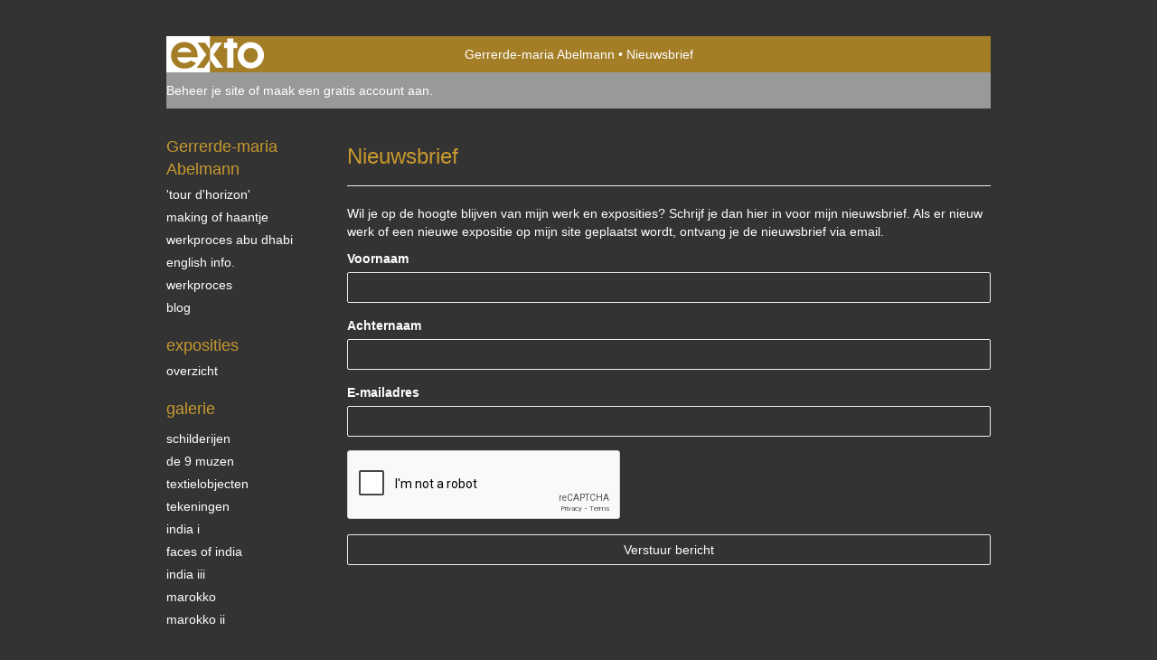

--- FILE ---
content_type: text/html; charset=utf-8
request_url: https://www.google.com/recaptcha/api2/anchor?ar=1&k=6Lc3XAkTAAAAALRRW9SZc_d_5LRr3OVjWByrULAG&co=aHR0cHM6Ly9hYmVsbWFubi5ubDo0NDM.&hl=en&v=N67nZn4AqZkNcbeMu4prBgzg&size=normal&anchor-ms=20000&execute-ms=30000&cb=p8kxnvxbieu
body_size: 49254
content:
<!DOCTYPE HTML><html dir="ltr" lang="en"><head><meta http-equiv="Content-Type" content="text/html; charset=UTF-8">
<meta http-equiv="X-UA-Compatible" content="IE=edge">
<title>reCAPTCHA</title>
<style type="text/css">
/* cyrillic-ext */
@font-face {
  font-family: 'Roboto';
  font-style: normal;
  font-weight: 400;
  font-stretch: 100%;
  src: url(//fonts.gstatic.com/s/roboto/v48/KFO7CnqEu92Fr1ME7kSn66aGLdTylUAMa3GUBHMdazTgWw.woff2) format('woff2');
  unicode-range: U+0460-052F, U+1C80-1C8A, U+20B4, U+2DE0-2DFF, U+A640-A69F, U+FE2E-FE2F;
}
/* cyrillic */
@font-face {
  font-family: 'Roboto';
  font-style: normal;
  font-weight: 400;
  font-stretch: 100%;
  src: url(//fonts.gstatic.com/s/roboto/v48/KFO7CnqEu92Fr1ME7kSn66aGLdTylUAMa3iUBHMdazTgWw.woff2) format('woff2');
  unicode-range: U+0301, U+0400-045F, U+0490-0491, U+04B0-04B1, U+2116;
}
/* greek-ext */
@font-face {
  font-family: 'Roboto';
  font-style: normal;
  font-weight: 400;
  font-stretch: 100%;
  src: url(//fonts.gstatic.com/s/roboto/v48/KFO7CnqEu92Fr1ME7kSn66aGLdTylUAMa3CUBHMdazTgWw.woff2) format('woff2');
  unicode-range: U+1F00-1FFF;
}
/* greek */
@font-face {
  font-family: 'Roboto';
  font-style: normal;
  font-weight: 400;
  font-stretch: 100%;
  src: url(//fonts.gstatic.com/s/roboto/v48/KFO7CnqEu92Fr1ME7kSn66aGLdTylUAMa3-UBHMdazTgWw.woff2) format('woff2');
  unicode-range: U+0370-0377, U+037A-037F, U+0384-038A, U+038C, U+038E-03A1, U+03A3-03FF;
}
/* math */
@font-face {
  font-family: 'Roboto';
  font-style: normal;
  font-weight: 400;
  font-stretch: 100%;
  src: url(//fonts.gstatic.com/s/roboto/v48/KFO7CnqEu92Fr1ME7kSn66aGLdTylUAMawCUBHMdazTgWw.woff2) format('woff2');
  unicode-range: U+0302-0303, U+0305, U+0307-0308, U+0310, U+0312, U+0315, U+031A, U+0326-0327, U+032C, U+032F-0330, U+0332-0333, U+0338, U+033A, U+0346, U+034D, U+0391-03A1, U+03A3-03A9, U+03B1-03C9, U+03D1, U+03D5-03D6, U+03F0-03F1, U+03F4-03F5, U+2016-2017, U+2034-2038, U+203C, U+2040, U+2043, U+2047, U+2050, U+2057, U+205F, U+2070-2071, U+2074-208E, U+2090-209C, U+20D0-20DC, U+20E1, U+20E5-20EF, U+2100-2112, U+2114-2115, U+2117-2121, U+2123-214F, U+2190, U+2192, U+2194-21AE, U+21B0-21E5, U+21F1-21F2, U+21F4-2211, U+2213-2214, U+2216-22FF, U+2308-230B, U+2310, U+2319, U+231C-2321, U+2336-237A, U+237C, U+2395, U+239B-23B7, U+23D0, U+23DC-23E1, U+2474-2475, U+25AF, U+25B3, U+25B7, U+25BD, U+25C1, U+25CA, U+25CC, U+25FB, U+266D-266F, U+27C0-27FF, U+2900-2AFF, U+2B0E-2B11, U+2B30-2B4C, U+2BFE, U+3030, U+FF5B, U+FF5D, U+1D400-1D7FF, U+1EE00-1EEFF;
}
/* symbols */
@font-face {
  font-family: 'Roboto';
  font-style: normal;
  font-weight: 400;
  font-stretch: 100%;
  src: url(//fonts.gstatic.com/s/roboto/v48/KFO7CnqEu92Fr1ME7kSn66aGLdTylUAMaxKUBHMdazTgWw.woff2) format('woff2');
  unicode-range: U+0001-000C, U+000E-001F, U+007F-009F, U+20DD-20E0, U+20E2-20E4, U+2150-218F, U+2190, U+2192, U+2194-2199, U+21AF, U+21E6-21F0, U+21F3, U+2218-2219, U+2299, U+22C4-22C6, U+2300-243F, U+2440-244A, U+2460-24FF, U+25A0-27BF, U+2800-28FF, U+2921-2922, U+2981, U+29BF, U+29EB, U+2B00-2BFF, U+4DC0-4DFF, U+FFF9-FFFB, U+10140-1018E, U+10190-1019C, U+101A0, U+101D0-101FD, U+102E0-102FB, U+10E60-10E7E, U+1D2C0-1D2D3, U+1D2E0-1D37F, U+1F000-1F0FF, U+1F100-1F1AD, U+1F1E6-1F1FF, U+1F30D-1F30F, U+1F315, U+1F31C, U+1F31E, U+1F320-1F32C, U+1F336, U+1F378, U+1F37D, U+1F382, U+1F393-1F39F, U+1F3A7-1F3A8, U+1F3AC-1F3AF, U+1F3C2, U+1F3C4-1F3C6, U+1F3CA-1F3CE, U+1F3D4-1F3E0, U+1F3ED, U+1F3F1-1F3F3, U+1F3F5-1F3F7, U+1F408, U+1F415, U+1F41F, U+1F426, U+1F43F, U+1F441-1F442, U+1F444, U+1F446-1F449, U+1F44C-1F44E, U+1F453, U+1F46A, U+1F47D, U+1F4A3, U+1F4B0, U+1F4B3, U+1F4B9, U+1F4BB, U+1F4BF, U+1F4C8-1F4CB, U+1F4D6, U+1F4DA, U+1F4DF, U+1F4E3-1F4E6, U+1F4EA-1F4ED, U+1F4F7, U+1F4F9-1F4FB, U+1F4FD-1F4FE, U+1F503, U+1F507-1F50B, U+1F50D, U+1F512-1F513, U+1F53E-1F54A, U+1F54F-1F5FA, U+1F610, U+1F650-1F67F, U+1F687, U+1F68D, U+1F691, U+1F694, U+1F698, U+1F6AD, U+1F6B2, U+1F6B9-1F6BA, U+1F6BC, U+1F6C6-1F6CF, U+1F6D3-1F6D7, U+1F6E0-1F6EA, U+1F6F0-1F6F3, U+1F6F7-1F6FC, U+1F700-1F7FF, U+1F800-1F80B, U+1F810-1F847, U+1F850-1F859, U+1F860-1F887, U+1F890-1F8AD, U+1F8B0-1F8BB, U+1F8C0-1F8C1, U+1F900-1F90B, U+1F93B, U+1F946, U+1F984, U+1F996, U+1F9E9, U+1FA00-1FA6F, U+1FA70-1FA7C, U+1FA80-1FA89, U+1FA8F-1FAC6, U+1FACE-1FADC, U+1FADF-1FAE9, U+1FAF0-1FAF8, U+1FB00-1FBFF;
}
/* vietnamese */
@font-face {
  font-family: 'Roboto';
  font-style: normal;
  font-weight: 400;
  font-stretch: 100%;
  src: url(//fonts.gstatic.com/s/roboto/v48/KFO7CnqEu92Fr1ME7kSn66aGLdTylUAMa3OUBHMdazTgWw.woff2) format('woff2');
  unicode-range: U+0102-0103, U+0110-0111, U+0128-0129, U+0168-0169, U+01A0-01A1, U+01AF-01B0, U+0300-0301, U+0303-0304, U+0308-0309, U+0323, U+0329, U+1EA0-1EF9, U+20AB;
}
/* latin-ext */
@font-face {
  font-family: 'Roboto';
  font-style: normal;
  font-weight: 400;
  font-stretch: 100%;
  src: url(//fonts.gstatic.com/s/roboto/v48/KFO7CnqEu92Fr1ME7kSn66aGLdTylUAMa3KUBHMdazTgWw.woff2) format('woff2');
  unicode-range: U+0100-02BA, U+02BD-02C5, U+02C7-02CC, U+02CE-02D7, U+02DD-02FF, U+0304, U+0308, U+0329, U+1D00-1DBF, U+1E00-1E9F, U+1EF2-1EFF, U+2020, U+20A0-20AB, U+20AD-20C0, U+2113, U+2C60-2C7F, U+A720-A7FF;
}
/* latin */
@font-face {
  font-family: 'Roboto';
  font-style: normal;
  font-weight: 400;
  font-stretch: 100%;
  src: url(//fonts.gstatic.com/s/roboto/v48/KFO7CnqEu92Fr1ME7kSn66aGLdTylUAMa3yUBHMdazQ.woff2) format('woff2');
  unicode-range: U+0000-00FF, U+0131, U+0152-0153, U+02BB-02BC, U+02C6, U+02DA, U+02DC, U+0304, U+0308, U+0329, U+2000-206F, U+20AC, U+2122, U+2191, U+2193, U+2212, U+2215, U+FEFF, U+FFFD;
}
/* cyrillic-ext */
@font-face {
  font-family: 'Roboto';
  font-style: normal;
  font-weight: 500;
  font-stretch: 100%;
  src: url(//fonts.gstatic.com/s/roboto/v48/KFO7CnqEu92Fr1ME7kSn66aGLdTylUAMa3GUBHMdazTgWw.woff2) format('woff2');
  unicode-range: U+0460-052F, U+1C80-1C8A, U+20B4, U+2DE0-2DFF, U+A640-A69F, U+FE2E-FE2F;
}
/* cyrillic */
@font-face {
  font-family: 'Roboto';
  font-style: normal;
  font-weight: 500;
  font-stretch: 100%;
  src: url(//fonts.gstatic.com/s/roboto/v48/KFO7CnqEu92Fr1ME7kSn66aGLdTylUAMa3iUBHMdazTgWw.woff2) format('woff2');
  unicode-range: U+0301, U+0400-045F, U+0490-0491, U+04B0-04B1, U+2116;
}
/* greek-ext */
@font-face {
  font-family: 'Roboto';
  font-style: normal;
  font-weight: 500;
  font-stretch: 100%;
  src: url(//fonts.gstatic.com/s/roboto/v48/KFO7CnqEu92Fr1ME7kSn66aGLdTylUAMa3CUBHMdazTgWw.woff2) format('woff2');
  unicode-range: U+1F00-1FFF;
}
/* greek */
@font-face {
  font-family: 'Roboto';
  font-style: normal;
  font-weight: 500;
  font-stretch: 100%;
  src: url(//fonts.gstatic.com/s/roboto/v48/KFO7CnqEu92Fr1ME7kSn66aGLdTylUAMa3-UBHMdazTgWw.woff2) format('woff2');
  unicode-range: U+0370-0377, U+037A-037F, U+0384-038A, U+038C, U+038E-03A1, U+03A3-03FF;
}
/* math */
@font-face {
  font-family: 'Roboto';
  font-style: normal;
  font-weight: 500;
  font-stretch: 100%;
  src: url(//fonts.gstatic.com/s/roboto/v48/KFO7CnqEu92Fr1ME7kSn66aGLdTylUAMawCUBHMdazTgWw.woff2) format('woff2');
  unicode-range: U+0302-0303, U+0305, U+0307-0308, U+0310, U+0312, U+0315, U+031A, U+0326-0327, U+032C, U+032F-0330, U+0332-0333, U+0338, U+033A, U+0346, U+034D, U+0391-03A1, U+03A3-03A9, U+03B1-03C9, U+03D1, U+03D5-03D6, U+03F0-03F1, U+03F4-03F5, U+2016-2017, U+2034-2038, U+203C, U+2040, U+2043, U+2047, U+2050, U+2057, U+205F, U+2070-2071, U+2074-208E, U+2090-209C, U+20D0-20DC, U+20E1, U+20E5-20EF, U+2100-2112, U+2114-2115, U+2117-2121, U+2123-214F, U+2190, U+2192, U+2194-21AE, U+21B0-21E5, U+21F1-21F2, U+21F4-2211, U+2213-2214, U+2216-22FF, U+2308-230B, U+2310, U+2319, U+231C-2321, U+2336-237A, U+237C, U+2395, U+239B-23B7, U+23D0, U+23DC-23E1, U+2474-2475, U+25AF, U+25B3, U+25B7, U+25BD, U+25C1, U+25CA, U+25CC, U+25FB, U+266D-266F, U+27C0-27FF, U+2900-2AFF, U+2B0E-2B11, U+2B30-2B4C, U+2BFE, U+3030, U+FF5B, U+FF5D, U+1D400-1D7FF, U+1EE00-1EEFF;
}
/* symbols */
@font-face {
  font-family: 'Roboto';
  font-style: normal;
  font-weight: 500;
  font-stretch: 100%;
  src: url(//fonts.gstatic.com/s/roboto/v48/KFO7CnqEu92Fr1ME7kSn66aGLdTylUAMaxKUBHMdazTgWw.woff2) format('woff2');
  unicode-range: U+0001-000C, U+000E-001F, U+007F-009F, U+20DD-20E0, U+20E2-20E4, U+2150-218F, U+2190, U+2192, U+2194-2199, U+21AF, U+21E6-21F0, U+21F3, U+2218-2219, U+2299, U+22C4-22C6, U+2300-243F, U+2440-244A, U+2460-24FF, U+25A0-27BF, U+2800-28FF, U+2921-2922, U+2981, U+29BF, U+29EB, U+2B00-2BFF, U+4DC0-4DFF, U+FFF9-FFFB, U+10140-1018E, U+10190-1019C, U+101A0, U+101D0-101FD, U+102E0-102FB, U+10E60-10E7E, U+1D2C0-1D2D3, U+1D2E0-1D37F, U+1F000-1F0FF, U+1F100-1F1AD, U+1F1E6-1F1FF, U+1F30D-1F30F, U+1F315, U+1F31C, U+1F31E, U+1F320-1F32C, U+1F336, U+1F378, U+1F37D, U+1F382, U+1F393-1F39F, U+1F3A7-1F3A8, U+1F3AC-1F3AF, U+1F3C2, U+1F3C4-1F3C6, U+1F3CA-1F3CE, U+1F3D4-1F3E0, U+1F3ED, U+1F3F1-1F3F3, U+1F3F5-1F3F7, U+1F408, U+1F415, U+1F41F, U+1F426, U+1F43F, U+1F441-1F442, U+1F444, U+1F446-1F449, U+1F44C-1F44E, U+1F453, U+1F46A, U+1F47D, U+1F4A3, U+1F4B0, U+1F4B3, U+1F4B9, U+1F4BB, U+1F4BF, U+1F4C8-1F4CB, U+1F4D6, U+1F4DA, U+1F4DF, U+1F4E3-1F4E6, U+1F4EA-1F4ED, U+1F4F7, U+1F4F9-1F4FB, U+1F4FD-1F4FE, U+1F503, U+1F507-1F50B, U+1F50D, U+1F512-1F513, U+1F53E-1F54A, U+1F54F-1F5FA, U+1F610, U+1F650-1F67F, U+1F687, U+1F68D, U+1F691, U+1F694, U+1F698, U+1F6AD, U+1F6B2, U+1F6B9-1F6BA, U+1F6BC, U+1F6C6-1F6CF, U+1F6D3-1F6D7, U+1F6E0-1F6EA, U+1F6F0-1F6F3, U+1F6F7-1F6FC, U+1F700-1F7FF, U+1F800-1F80B, U+1F810-1F847, U+1F850-1F859, U+1F860-1F887, U+1F890-1F8AD, U+1F8B0-1F8BB, U+1F8C0-1F8C1, U+1F900-1F90B, U+1F93B, U+1F946, U+1F984, U+1F996, U+1F9E9, U+1FA00-1FA6F, U+1FA70-1FA7C, U+1FA80-1FA89, U+1FA8F-1FAC6, U+1FACE-1FADC, U+1FADF-1FAE9, U+1FAF0-1FAF8, U+1FB00-1FBFF;
}
/* vietnamese */
@font-face {
  font-family: 'Roboto';
  font-style: normal;
  font-weight: 500;
  font-stretch: 100%;
  src: url(//fonts.gstatic.com/s/roboto/v48/KFO7CnqEu92Fr1ME7kSn66aGLdTylUAMa3OUBHMdazTgWw.woff2) format('woff2');
  unicode-range: U+0102-0103, U+0110-0111, U+0128-0129, U+0168-0169, U+01A0-01A1, U+01AF-01B0, U+0300-0301, U+0303-0304, U+0308-0309, U+0323, U+0329, U+1EA0-1EF9, U+20AB;
}
/* latin-ext */
@font-face {
  font-family: 'Roboto';
  font-style: normal;
  font-weight: 500;
  font-stretch: 100%;
  src: url(//fonts.gstatic.com/s/roboto/v48/KFO7CnqEu92Fr1ME7kSn66aGLdTylUAMa3KUBHMdazTgWw.woff2) format('woff2');
  unicode-range: U+0100-02BA, U+02BD-02C5, U+02C7-02CC, U+02CE-02D7, U+02DD-02FF, U+0304, U+0308, U+0329, U+1D00-1DBF, U+1E00-1E9F, U+1EF2-1EFF, U+2020, U+20A0-20AB, U+20AD-20C0, U+2113, U+2C60-2C7F, U+A720-A7FF;
}
/* latin */
@font-face {
  font-family: 'Roboto';
  font-style: normal;
  font-weight: 500;
  font-stretch: 100%;
  src: url(//fonts.gstatic.com/s/roboto/v48/KFO7CnqEu92Fr1ME7kSn66aGLdTylUAMa3yUBHMdazQ.woff2) format('woff2');
  unicode-range: U+0000-00FF, U+0131, U+0152-0153, U+02BB-02BC, U+02C6, U+02DA, U+02DC, U+0304, U+0308, U+0329, U+2000-206F, U+20AC, U+2122, U+2191, U+2193, U+2212, U+2215, U+FEFF, U+FFFD;
}
/* cyrillic-ext */
@font-face {
  font-family: 'Roboto';
  font-style: normal;
  font-weight: 900;
  font-stretch: 100%;
  src: url(//fonts.gstatic.com/s/roboto/v48/KFO7CnqEu92Fr1ME7kSn66aGLdTylUAMa3GUBHMdazTgWw.woff2) format('woff2');
  unicode-range: U+0460-052F, U+1C80-1C8A, U+20B4, U+2DE0-2DFF, U+A640-A69F, U+FE2E-FE2F;
}
/* cyrillic */
@font-face {
  font-family: 'Roboto';
  font-style: normal;
  font-weight: 900;
  font-stretch: 100%;
  src: url(//fonts.gstatic.com/s/roboto/v48/KFO7CnqEu92Fr1ME7kSn66aGLdTylUAMa3iUBHMdazTgWw.woff2) format('woff2');
  unicode-range: U+0301, U+0400-045F, U+0490-0491, U+04B0-04B1, U+2116;
}
/* greek-ext */
@font-face {
  font-family: 'Roboto';
  font-style: normal;
  font-weight: 900;
  font-stretch: 100%;
  src: url(//fonts.gstatic.com/s/roboto/v48/KFO7CnqEu92Fr1ME7kSn66aGLdTylUAMa3CUBHMdazTgWw.woff2) format('woff2');
  unicode-range: U+1F00-1FFF;
}
/* greek */
@font-face {
  font-family: 'Roboto';
  font-style: normal;
  font-weight: 900;
  font-stretch: 100%;
  src: url(//fonts.gstatic.com/s/roboto/v48/KFO7CnqEu92Fr1ME7kSn66aGLdTylUAMa3-UBHMdazTgWw.woff2) format('woff2');
  unicode-range: U+0370-0377, U+037A-037F, U+0384-038A, U+038C, U+038E-03A1, U+03A3-03FF;
}
/* math */
@font-face {
  font-family: 'Roboto';
  font-style: normal;
  font-weight: 900;
  font-stretch: 100%;
  src: url(//fonts.gstatic.com/s/roboto/v48/KFO7CnqEu92Fr1ME7kSn66aGLdTylUAMawCUBHMdazTgWw.woff2) format('woff2');
  unicode-range: U+0302-0303, U+0305, U+0307-0308, U+0310, U+0312, U+0315, U+031A, U+0326-0327, U+032C, U+032F-0330, U+0332-0333, U+0338, U+033A, U+0346, U+034D, U+0391-03A1, U+03A3-03A9, U+03B1-03C9, U+03D1, U+03D5-03D6, U+03F0-03F1, U+03F4-03F5, U+2016-2017, U+2034-2038, U+203C, U+2040, U+2043, U+2047, U+2050, U+2057, U+205F, U+2070-2071, U+2074-208E, U+2090-209C, U+20D0-20DC, U+20E1, U+20E5-20EF, U+2100-2112, U+2114-2115, U+2117-2121, U+2123-214F, U+2190, U+2192, U+2194-21AE, U+21B0-21E5, U+21F1-21F2, U+21F4-2211, U+2213-2214, U+2216-22FF, U+2308-230B, U+2310, U+2319, U+231C-2321, U+2336-237A, U+237C, U+2395, U+239B-23B7, U+23D0, U+23DC-23E1, U+2474-2475, U+25AF, U+25B3, U+25B7, U+25BD, U+25C1, U+25CA, U+25CC, U+25FB, U+266D-266F, U+27C0-27FF, U+2900-2AFF, U+2B0E-2B11, U+2B30-2B4C, U+2BFE, U+3030, U+FF5B, U+FF5D, U+1D400-1D7FF, U+1EE00-1EEFF;
}
/* symbols */
@font-face {
  font-family: 'Roboto';
  font-style: normal;
  font-weight: 900;
  font-stretch: 100%;
  src: url(//fonts.gstatic.com/s/roboto/v48/KFO7CnqEu92Fr1ME7kSn66aGLdTylUAMaxKUBHMdazTgWw.woff2) format('woff2');
  unicode-range: U+0001-000C, U+000E-001F, U+007F-009F, U+20DD-20E0, U+20E2-20E4, U+2150-218F, U+2190, U+2192, U+2194-2199, U+21AF, U+21E6-21F0, U+21F3, U+2218-2219, U+2299, U+22C4-22C6, U+2300-243F, U+2440-244A, U+2460-24FF, U+25A0-27BF, U+2800-28FF, U+2921-2922, U+2981, U+29BF, U+29EB, U+2B00-2BFF, U+4DC0-4DFF, U+FFF9-FFFB, U+10140-1018E, U+10190-1019C, U+101A0, U+101D0-101FD, U+102E0-102FB, U+10E60-10E7E, U+1D2C0-1D2D3, U+1D2E0-1D37F, U+1F000-1F0FF, U+1F100-1F1AD, U+1F1E6-1F1FF, U+1F30D-1F30F, U+1F315, U+1F31C, U+1F31E, U+1F320-1F32C, U+1F336, U+1F378, U+1F37D, U+1F382, U+1F393-1F39F, U+1F3A7-1F3A8, U+1F3AC-1F3AF, U+1F3C2, U+1F3C4-1F3C6, U+1F3CA-1F3CE, U+1F3D4-1F3E0, U+1F3ED, U+1F3F1-1F3F3, U+1F3F5-1F3F7, U+1F408, U+1F415, U+1F41F, U+1F426, U+1F43F, U+1F441-1F442, U+1F444, U+1F446-1F449, U+1F44C-1F44E, U+1F453, U+1F46A, U+1F47D, U+1F4A3, U+1F4B0, U+1F4B3, U+1F4B9, U+1F4BB, U+1F4BF, U+1F4C8-1F4CB, U+1F4D6, U+1F4DA, U+1F4DF, U+1F4E3-1F4E6, U+1F4EA-1F4ED, U+1F4F7, U+1F4F9-1F4FB, U+1F4FD-1F4FE, U+1F503, U+1F507-1F50B, U+1F50D, U+1F512-1F513, U+1F53E-1F54A, U+1F54F-1F5FA, U+1F610, U+1F650-1F67F, U+1F687, U+1F68D, U+1F691, U+1F694, U+1F698, U+1F6AD, U+1F6B2, U+1F6B9-1F6BA, U+1F6BC, U+1F6C6-1F6CF, U+1F6D3-1F6D7, U+1F6E0-1F6EA, U+1F6F0-1F6F3, U+1F6F7-1F6FC, U+1F700-1F7FF, U+1F800-1F80B, U+1F810-1F847, U+1F850-1F859, U+1F860-1F887, U+1F890-1F8AD, U+1F8B0-1F8BB, U+1F8C0-1F8C1, U+1F900-1F90B, U+1F93B, U+1F946, U+1F984, U+1F996, U+1F9E9, U+1FA00-1FA6F, U+1FA70-1FA7C, U+1FA80-1FA89, U+1FA8F-1FAC6, U+1FACE-1FADC, U+1FADF-1FAE9, U+1FAF0-1FAF8, U+1FB00-1FBFF;
}
/* vietnamese */
@font-face {
  font-family: 'Roboto';
  font-style: normal;
  font-weight: 900;
  font-stretch: 100%;
  src: url(//fonts.gstatic.com/s/roboto/v48/KFO7CnqEu92Fr1ME7kSn66aGLdTylUAMa3OUBHMdazTgWw.woff2) format('woff2');
  unicode-range: U+0102-0103, U+0110-0111, U+0128-0129, U+0168-0169, U+01A0-01A1, U+01AF-01B0, U+0300-0301, U+0303-0304, U+0308-0309, U+0323, U+0329, U+1EA0-1EF9, U+20AB;
}
/* latin-ext */
@font-face {
  font-family: 'Roboto';
  font-style: normal;
  font-weight: 900;
  font-stretch: 100%;
  src: url(//fonts.gstatic.com/s/roboto/v48/KFO7CnqEu92Fr1ME7kSn66aGLdTylUAMa3KUBHMdazTgWw.woff2) format('woff2');
  unicode-range: U+0100-02BA, U+02BD-02C5, U+02C7-02CC, U+02CE-02D7, U+02DD-02FF, U+0304, U+0308, U+0329, U+1D00-1DBF, U+1E00-1E9F, U+1EF2-1EFF, U+2020, U+20A0-20AB, U+20AD-20C0, U+2113, U+2C60-2C7F, U+A720-A7FF;
}
/* latin */
@font-face {
  font-family: 'Roboto';
  font-style: normal;
  font-weight: 900;
  font-stretch: 100%;
  src: url(//fonts.gstatic.com/s/roboto/v48/KFO7CnqEu92Fr1ME7kSn66aGLdTylUAMa3yUBHMdazQ.woff2) format('woff2');
  unicode-range: U+0000-00FF, U+0131, U+0152-0153, U+02BB-02BC, U+02C6, U+02DA, U+02DC, U+0304, U+0308, U+0329, U+2000-206F, U+20AC, U+2122, U+2191, U+2193, U+2212, U+2215, U+FEFF, U+FFFD;
}

</style>
<link rel="stylesheet" type="text/css" href="https://www.gstatic.com/recaptcha/releases/N67nZn4AqZkNcbeMu4prBgzg/styles__ltr.css">
<script nonce="T77aBF3TMPqBTbVLdm1W4g" type="text/javascript">window['__recaptcha_api'] = 'https://www.google.com/recaptcha/api2/';</script>
<script type="text/javascript" src="https://www.gstatic.com/recaptcha/releases/N67nZn4AqZkNcbeMu4prBgzg/recaptcha__en.js" nonce="T77aBF3TMPqBTbVLdm1W4g">
      
    </script></head>
<body><div id="rc-anchor-alert" class="rc-anchor-alert"></div>
<input type="hidden" id="recaptcha-token" value="[base64]">
<script type="text/javascript" nonce="T77aBF3TMPqBTbVLdm1W4g">
      recaptcha.anchor.Main.init("[\x22ainput\x22,[\x22bgdata\x22,\x22\x22,\[base64]/[base64]/[base64]/[base64]/[base64]/UltsKytdPUU6KEU8MjA0OD9SW2wrK109RT4+NnwxOTI6KChFJjY0NTEyKT09NTUyOTYmJk0rMTxjLmxlbmd0aCYmKGMuY2hhckNvZGVBdChNKzEpJjY0NTEyKT09NTYzMjA/[base64]/[base64]/[base64]/[base64]/[base64]/[base64]/[base64]\x22,\[base64]\\u003d\\u003d\x22,\x22wqvDrMKYwpPDnsKDbykqwqZ/P8OuwqXDjsKaFMKuHsKGw59lw5lFwqfDkEXCr8K7E34WUGnDuWvCsX4+Z3RXRnfDrz7Dv1zDtsObRgYOcMKZwqfDmEHDiBHDgMK6wq7Cs8OkwoJXw59LAWrDtGXCoSDDsQPDsxnCi8O7AsKiWcKsw5zDtGkUXGDCqcOZwoRuw6tofyfCvyMFHQZHw6t/FyJVw4ouw4bDnsOJwodlSMKVwqtnJ1xfd37DrMKMOsO1RMOtfjV3wqB9KcKNTkRpwrgYw4IPw7TDr8O6wo0yYCbDjsKQw4TDmwNAH252ccKFHl3DoMKMwrhnYsKGcEEJGsOxUsOewo01Anw5dMO8XnzDlxTCmMKKw6fCl8OndMObwrIQw7fDsMKvBC/CjcKoasOpfQJMWcOOGHHCoyQ0w6nDrR7DhGLCuBvDiibDvkcqwr3DrBnDlMOnNQQrNsKbwpNVw6Ytw43Dngc1w4RxMcKvazbCqcKeCMOZWG3ClzHDuwU/IykDOMO4KsOKw7IOw55TPMOfwobDhVMBJljDg8KqwpFVKsOmB3DDj8OtwobCm8KEwqFZwoNFb2dJN3PCjAzCgHDDkHnCr8KVfMOzdcOSFn3DssO3TyjDtXZzXGPDv8KKPsOTwosTPnUhVsOBTsKNwrQ6bsK1w6HDlGotAg/[base64]/Cp8KAHXFJCSMIbMOfDGvCux55Ui5eBzTDngHCq8OnFUU5w45nMsORLcKuX8O3woJVwoXDulFoLhrCtC1LTTVww7xLYxvCqMO1IEPCiHNHwrEbMyA3w53DpcOCw6fCgsOew51Qw6zCjghlwrHDj8O2w5HChMOBSSxjBMOgfTHCgcKdbsO5LifCvi4uw6/CmsO6w57Dh8Ksw7gVcsO+MiHDqsORw5s1w6XDkCnDqsOPZ8OTP8ONVsK2QUtbw6hWC8O9LXHDmsO/VCLCvlnDhS4/TcO0w6gCwqd5wp9Yw7FYwpdiw6B0MFwDwoBLw6B0f1DDuMKLN8KWecKgP8KVQMOQY3jDtgwsw4xARlHDhsOIAEYne8KEWDTChcO6SMOGwp7DiMKdajXDlsKvJB3Cq8Kww67Co8ODwoAYbcKywowwECvCiRrCnxnCvsOIZsKwCcOjVGJiwo/DiidiwovChwBqBsOgw4oYXVMCwr3DuMK/LsK1Lz4kUkzDoMKqw4hRw6vDqlPCpwjCsj7Dv09ewoTCtsOww58UDcOUw6TCr8ODw68YTMKwwoXDusO+bMKXIcOsw4txLBMXwrzDo37DuMOUR8O3w4oFwodQHsOkccObwqA2w6okZSTDijtUw6/Cvg8Rw4tWICLDnMKQw4DCvWvCngxdVsOIaw7Cj8OswqLCisOZwq3CoW0uZsKHwoUQISPCq8OlwrA8G0kCw4fCl8KuOsOtw6dEOzDCucKXwo8Dw4Z1RcK5w5vDj8OwwpjDu8OTc0vDkVZ2LH/DvVVMSzw3bMOLw7o4f8O0ZsOBRsO4w7Mwf8OKwosYDsK2ScKZcXQqw6bCrsK1dsO5aTgTa8OgS8Oewq7CmjskZgZcw79YwoTClMKyw44fMMOvMsOiw4Epw7XCkcOKwopWUMO1YMOpDVjCp8Kyw640w75mEkw5bsKzwo4Mw5gnwrNVdMOrwrUKwrNJG8OuO8Ktw49Gwr/CtFvCnMKSw4/DhMOyEjIVcsOyLRnCkcKxwrxFwrfCl8O3EsOlw5jDq8OWwqQpdMORw6wkWjXDtW4NZ8Kcw5LDhcOFw4oyGVHCsj/DscOtWE3DpCB6GcKAOjbCnMORUcODQsOuwo5+YsO4woDCmsKNwq/DggccJSvDn1hKw6xIwocMBMKJw6DCsMKow6Vjw5PDoCRew6HCrcKAw6nDh0Q3w5d9wp15CsK8w4rCvyDCj1rChsOBAsKLw4PDr8KEE8O+wqjCicKgwp48w7dEVFPDksKiEDouwpHCkcOPwqfDl8KtwphRwrzDn8ODw6Asw57Cs8K/wqXChsK2QzoFTiPDvMKxHcKfVB/CtTU9HgTCsA1RwoDCqxHDkMKVwq8lwo1GcwJ6IMKVwo88XH4QwqzDvTgcw6zDm8KHShNbwpwVw6vCpcO+OMOqw4PDhEEsw6HDpsOVJ1/CrsKaw4XClzolJX5Jw7JYJsKpfiDCkw3DqMKNDsKKL8Ozwo7DsyPCi8O+UsKOwpvDt8KIAMOuwrFVw5jDpCd7SsKPwoVDGijClVrDo8KpwoLDmsORw7NCwpfCmXJAMsOow69/wpxPw4wqw7vCmcKRA8KawrvDgsKHb0gdYS7Dv0ZhGcKswoArT0cwU2LDrGDDnsKfw5gsG8Kiw5g5TMOfw7LDqMKuWsKswptKwotcwqfCgXfCphPDs8OlI8KRVcKlwqTDqE1mQ08/wpXCvsOWdMODwowpF8OHVxvCtMKZw43CpzDCtcKMw43CicOwPsO9XAF8P8KkCiUiwqlcw7HDrD5rwqJww6oTRi3Dm8K+w55LNcK3wr7ClQ10IMOYw4DDjl3CiwUSw7kowrorIcK/eGM1wqzDi8OEP214w5Mww4bDoA16w6XCnyI4eFfClzMeecKxwoDDm0NWOcOWd30BGsO8OzgMw53ClsKaDDzCm8KCwoHDhlAPwo/DpcOdw6o+w5rDgsO3FMO6OyV1wrLCtRjDh1g/[base64]/Cp8KIREo6w5fDuAAWZj9UO0tLfm9jw7LDnEdfBMO6T8KfIBIyVcKSw53Dl2lHK3XCnR0ZYSQgVljDslDCiwDCtgPDpsKjWsOREsKtLcKWYMO6F3JPEUR2acK+B3wew6/[base64]/CnSE4wpUiwqo7w5FCCUbCk2snw4XCtsOQMsOBKH7DjMO1wocGw7LDojFKwr9hYQ/CuG7ClSdjwoYHwoN+w4J8ZXzCjMK2wrM9TDBfY0wSQkxtdcKVbl8Kwpl3wqjCgsO7woY7Lmpdw6FELSF0wpPDvsOoP2/CjFd+DcK7SXUqeMOEw5rDosOlwqUAKcKuX3QGMsKLU8OqwoBicMKGTjrCpMKgwofDjMOhZMOSSi7DnMKvw7nCpT3DpMK4w7tZw6pTwpzDosK7w5kKdhNfW8OFw7I/w6zClw0rw7QDSsO5w70Nwp8uCsOqesKgw5LCusK6P8KOwqIhw5jDvsK/Fg0VLcKVBTDCoMOXwoRkwpx6wpcfwrjCucOSU8Kyw7TCucKawpg5Z0TDjsKYw4zCrMKyES5Zw7bDvMK/EEbCqcOpwprDk8K9w63Ct8OVw4g0w4fCrcKiQcOwJcO6MQ/Ck33Cl8K6eAPCssOkwq/[base64]/CrmBSwrldw5F9w6dMbm1yw60yKcOMw65TwqxBGk/Cj8OZw7PDrsOVwpk2fS/[base64]/ClcOGw4HDg8K5XcOOEVkrw68mwpR+wrI2w53DpcO1fU/CtsKgRkXCsy7DsSrDm8OGw7jCkMOaSsKgY8Ofw4cPHcOhDcKzw6klXmjDjWXCgsO2w4vDuQUvOcKRwpsrdydOSWISwqzDqFrCmz8dNFvCs1TCjsKuw4rDk8OTw77Ct3pJw5/DknvDlcOHwoPDuXcew51+AMOuw6/CmEEhwr/[base64]/w7orwq9CRFgcw4pHL8O3wqXCjhFcYcKQTMKBDcOlw7rDn8OcL8KEAMKVw7LCpCXDiH/[base64]/Cj8OSXsKnEAd5w6zCgF/[base64]/[base64]/DtsODZANHw5bCj8Olci85LhXCqMOCwqlHJQFmw7EQwpTCncKnMcO9wrgtwo/[base64]/Cn17ChmIFdh7Cu8Ofw6DCjTUMeHo9PsKWwrw4wohfwrnDgm82OyPCuh7DkMKyXyzDjMOPwokrw4ohwoY0wotsQcKYLkJZcMOawobCmEY7w6fDisOGwr5Wc8K7OsOnw5kNw6fCrDvChsOow7/CncODwo1RwofDqsKZQRtPw7fCr8KVw44sfcO5ZQhEw4wIbErDssKRwpNVUMK5ci9cwqHCu0JiYU5bBsOIw6XDmVtFw5AgfMKoBcOxwrjDq3jCpy7CtMOicMOrajvCl8KfwqzCqUVdw5Fbw6cydcKxwrFgCQ/CqW5/[base64]/KkUpw7cgwp5LMRrDvGVww6xHwqPCpsK4wrTCv0tEE8Kzw53CosKvU8OCP8Oyw7Y4wrnCusOWRcOabcKrSMKobSLCm01Tw7bDkMKHw5TDqDDCi8OVw5tPIS/DhHN5w4lHSmHDmzjDucOwdmRSbMOUB8KUwrTCuXNVw6nDgRTDrAXCm8O/wp99LF/DrsKWRChfwpIxwpk2w5HCu8KLVwp9w6bCr8Kzw6tAQE3DmsOpw7zCsGpLw4nDo8KeODJvXsO5NMONw4bDnBnDvsOXw4/CocO/RcOCTcK0U8OBw5vCqxbDvChFw4jCt0xrfjVOwpV7S20Gw7fCqVjDhMO/FMOreMKPQ8OdwrvDjsKrIMOCw7vCr8OCN8K0w7jChMKEPzHDswDDi0LDpA9SXQ09wqjDozLCtMOPwrzDq8OrwrU+AsKDwq84PA9Dwrlbw7F8wpvDsVIxwqLCtR9SGcKiwr3DscKpY0/Dl8OeDMObX8KlOj17dTLCksOrTMKewp4Aw63DkDJTwr0Jw7XDhcK+SUhgURpfwpPDsAfCuUTDtHvDmsOdO8KZw5bDrHbDtcKfXwrCiRppw5MYR8K6w6zDosOHDMKEwr7CqMK/XnDCjn3CtRzCnnvDiC0vw4EeZcKkXsKCw6QWecKrwp3CvcK7wqcJOQ/DoMOZJ1Jec8OXeMK8VSXCglrCh8OWw7c3MWvCtjBLw5Q0FsOVdmVrwpXDt8OUJcKDwqvCliN3LsKselUTaMO1fmLDhMK/S2rDl8KHwolBb8KHw4DDp8OxGVcWYH3DpXQ2IcKxYS7CkMOfwoHClsKSGsKawppeasK6DcOGaWxJNTrCrVVkw7txwrTDscO3N8KbVcOrV1peWEPDphA9wobDumHCsxYeWBgFwo1gcsKhwpJ/Bl/CmsKCVMK+SsOFLcKNXWBjYwXDs1HDpsOAXsKJTsOvw6fClw7CicKFZggNSmbCocKtLRAUZWJFIcOPw7fDsRrDrz3DizpvwoEuw6HDqDvCpg9PfsOzw7zDkETDpcKbKWzCmiNowq3DrcOdwohhw6E2WsK+wqjDkMOsFG5QZm/[base64]/DlsOswrvCmcKHTBIvwrXCuMOdw75dDg/DkcKewr8dA8KYWA8PH8OfIXtYw6JQbsOEMhN6RcKvwqNbPcKaTTLCoVUXwr4gwpfDn8Kiw6XDnnDDrsKeZcKPw6DCsMKVRXbDgcKywo3DigDCqEBAw5jCjDBcw59AR2zCqMK/wojCmmnDnkDCtMKrwqlmw4kvw64fwocAwqTDmChrK8OKdcOnw4PCkj8hw6Biw448BMOAw6nCiAzCnMOAKsO1csKSwoDDlVbDs1RvwpLChsKPw6gBwrwzw4HCicOLci7CmlJrM2HCmBbCuCHCmzJwIDDCqsKwBw88wqTCt0HDgsO3JcK0VkdWZMOdZ8Klw4jCmF/CsMKbLsOdw5bCi8Ksw69tCl/[base64]/Ds8K6w4MzwqMPYMKTwop5I8KZwrPCqU/Dr2rChMOvwo0DeVIMw4R0QMO+R3ACwrkyK8Ktwq7CgG94P8KubsKrdMKHK8O3FgTDlFrCj8KDS8KnXHtLwoN2IDrCvsO3wqwQD8KQCMK8wo/Djj3CgkzDhDp9VcKcfsKrwqvDlFLCoSBlWS7DoyYbw4QQw646w4PDs3fDksOddWHDp8OQwrBjAMKewoDDgULCq8K4woANw7l+WMKvJ8OBYMK+ZMKuQMOwflXClhLCpcO/w73DjT3CszURw4sVE37DqMK2w7zDkcKkbmPDrDTDrsKLwr/DqF9nVcKywrhLw7DDsibDpMKlwqkWwr8dXkvDgT8JfzzDtMO/[base64]/CqcKkBcOTXX82CE9VBcOdw4xZw6xZeMK4w6nDnG8tCxkMw6XCmTdWdD3CnxI5w63CoSMGK8KWR8KvwoPDqndWw4EQw4LCmMK2wqzCnSY/[base64]/[base64]/[base64]/DvsKsNHQWKjPCl8KEWSnDucOXNsOwwrfDuCl5BsKwwrMpHMODwoNfTsORV8KVQHV8wqvDi8KlworCuEgjwooAwrjCtRXDvMKEaXVyw5B5w49jLRTDucOGWkvCqzUkwrlMw75EVsOkdnIbwpHDvsOvLMK5w4caw5xacDEmIR/[base64]/DnmILMGjDo8OxwqIYaEPCo1DCj1/DpTMyw7pbw4XDnMKJwofCr8Oww4vDv0fCscKrAE/CgsO3I8K8wqp/G8KSNsOPw4o1w5wiLx3DkzzDhE4hTMKBH3rCqBfDoXsqVQ5sw404w5UOwr9Aw7/DmkfDvcK/w4BQV8KjIkjCiCAFwo/DrcOZQktUd8OgM8KYXUjDlsK7CzBBw6smfMKoNcKuNnZwK8OPw6fDp3VVw6QEworCjHfCvzbClxwEZVbCi8KWwqLCpcK/bEDCgsOVVxA7P188wpHCqcOyZsOrGyvCscO2PStDVgYAw74KecKLw4PCrMOzw4E6bMOACDM0wrHCjA1hWMKNw7TCjnsuYzBCw43Cm8OVbMO0wq/CsVB6HMKoaX7DsFrCmE0Zw6UIMcOsUsOaw4zCkh7Dinw3EsOXwq5HScOjw6fCp8OPwppvdkY3wq/Ds8ODXgQrQxHCtkkKU8ODLMKbYw0OwrnDtRDCpMKub8O7B8KxYMOPF8KwD8OkwpVvwr5dexDDog00NkfDqHbDuQsVw5IAMQkwaBksaBHCvMKXQsOpKMKnwobDhx3CrQTDssOkwoHCmi9Cw4/DnMOHwpUPfsKjY8OhwrDCpR/CrQDDgxwLZcKIdVTDvxhAGMKxw68fw7VdbMKCbihhw5fCmT5zbggbw7vDpsKqPxfCpsO/woHDvcOuw6YxIgVIwrzCocKUw597O8KVw47CtMKqbcKfwq/CpsKWwo3Dr1NrN8Ohwr1xw50NOsO+wqrDhMOVHwfDhMOsQhDDncKdWQDDmMKmwq/Cmi3DikXCrsOSwqNHw6/ChMOXGGfDjSzCrnzDnsOsw7nDkgzCsGcjw4gBD8Oxd8OHw6DDgBvDqCjDoyLCiSx/HUI7wrYDwpzCgAcvcMOELsOBw6gQVh03wp0bXUPDgxHDm8OWw5nDjMKTw7dUwo96w58PcMOawoouwp7DqsKPw74Nw63Ct8K7a8O7bcONJ8OuKhsOwp4/[base64]/SWJsw584Q8OrwpnDv1fDg8Opw7DCjj7CgcO8QnLDrmHCuznCriJiIcKnWsK/f8K5WcKXw4BIV8K2TxJNwopJDcK5w5TDkQw/E29xW3IQw7PDjsKYw5IwUsOpHhsIRUFOdMKRfmZAMmJFByB8woYeE8Ouw48AwpnCqsO0w71vOCYUOMOTw54gwo7CrcOuWMO9XMKnw5bChsKEP3opwrXCgMKGDsK0aMKuwrPCt8OIw6ZyUVMcf8OtVz9yOlYPw4/Ct8KTXFZ0DFNnIcK/wrBfw7VKw7QbwooYw7fCkG41I8OLw4kfdMOHwpLDmiYow4fDlEzCr8ORYkjCisK3TSZOw4ZIw79Ew7xsAMK7UsOTBX3DssO/SsK6BCRBdsOowo4Vw61VCcOOTFYOw4LCtkIuN8KzF3PDtlHDp8KZw7PDjSRbQMKrQsK4IjjCmsOuDQPDosONTWTDksKgX2bClcKJIRXDsSvDnQ/DuiXCiHzCsSYjw6PCocO6WMK/w6M1wrtOwpbCvsKlSGJbDSpAwoHDoMOdw5cOwqbCgn/Dmj17AFjCpsONRhLDm8KbAWXCscKBHFPCgG7CqcOODyHCvz/DhsKFwrF+TsOeKFFHw4kQwrDDnMK/[base64]/DvBbCjcKIwqUxQAtmIQwnwprCs8KLScO8XcKXFxnCrwLCkMKqw4gFw4gGIsOUe0h7w6vCqMKpQ3pqQTzCl8K/UmDDl2JkT8OeLMKtUQQpwoTDoMONwpnDtS9GfMOSw5DDhMKww70UwpZEw4Bzw7vDp8KKVMOuEMKyw74awqooBMK/BUMCw7bChR8ww7/CsTIzwrzCkWvDg08ow7fDs8Omw5xpZDXCpcOTwrIyH8OqBsK9w7ABY8OhH0Y6KErDpMKTRcKPEcOfDid5ecOgNsKXYkt5MyjDocOPw5pmW8OqQVUdHW90wr3CvsOtUm7DhinDtQ3ChSXCssK2wpo0LMOOw4XClDPChcOTZiLDhns5eg9LQMKEa8K/WyDDhjJWw6lcGCvDosKSw5TCjMO6KSQKw4DDlGxCUgrCocK0wqrCmcO5w4DDgsKDw6HDtMOTwqB6TkTCtsKRNVsiJsOjw5VewrnDmcOWwqHDgGjDlcKuwpTCn8KDwo8iQsKCNVvDlcKseMK/Q8Obwq/[base64]/CjsKHwqvDkMOmw4DCiMOaVMKuw4fCpMK5TcK9VsOTwpYCLwrCknt0N8KVw6jCmcOpasOLWsOhw7g5D0TDvivDnTZyAQ1oKStzI0UUwq4Fw5g3wqDCicKKLMKcw5fColVtEywAXsKWViXDrcK0w6zDpcK4cV/DkMO3LmDCkMKIGSvCozJ1w5vClnMmwpHDlDRZFwzDhMOnYkUGbSlNwrfDpExsVTRswqV2a8Ouw7BWCMKIwqtAwpwWWsOjw5HDnlY3w4TDsXDCv8KzUEnCusOkXcOMZsOAwp/[base64]/DtFrCksKMw6DCl3Zdw7zCmk3CtivCs8KIfyLDjzJAw6/DmyY9w5vDnsKgw5bDhQTCucOWw5V8woHDhFHCu8KKLAY6woHDjjDDuMKFe8KVVMOwNgvChVZhbsKna8OqHDDCv8OAw5BgA3LDqhkeRsKZwrHDncKJQsO9A8KmaMKTw53CoEHCoiTDvMKrRsKowoxlwpvDohBiUU3DoQ7DoWZQVghCwoLDn3nCscOlLz/Cs8KcesOfeMKlb2nCqcO4wqDCs8KCFjzClkDDumsYw6HCpMKDw5bCksKPw78vZTrCrMKcwrlzLcOUw4TDjxDCvcOhwpvDiBVvZcOLwoMTVcK6woPCnl4qNHfDsBUcwqLDpMOKw6IBWjjCiCUkw7/CoVlbIWbDliNoQcOOw7xkKcO2ajE3w7/CqMKvwq3DqcOQwqTDqynChsKSwr3CnnTCjMOkw73Ch8Omw7RUNWTDpMKKw5XClsOBDCtnNDHDv8Kew6caScK3d8OUw7YWYMKvwoQ/wpPCi8OdwozDicODwqnDnk7DqwjDtHzDksO0DsKkasOXKcOAwpfDpcKUJnPCtFNvwpAlwpFGw5zCtsKxwpxdwo3ChHQzT1omwoQww5XDqSjCuURmwqjCvgN5IF/[base64]/Si7CtkxlwrHCpC3Ds2XChcO2V8OyEVrDgxLDoAjCkcOPw5PDssKXwoHDqyExwqfDhsKgCsOCw6dWW8K0UsK0wrkeG8OMwqRkfsOcwqnCkysoHRjCqsK3aTVdw7REw5LCgcKdHMKkwqNVw47CkcOYBVMcCMKFJ8O/woDCuXDCjcKmw4jCusObFMOZwqLDmsKbMgvDp8KhLcOrwqgCFTlZHMOLw5Ijf8OSwoLCuCvDucKabyLDr1jDusK4DsK6w73DgsKsw7I4w5MZw4sGw5gTwrXCnVAMw5/Do8OCK0t2w4EtwqE5w4hzw6MCAcK4wprCniJSOsK5IcOzw6HDk8KVfS/DvFTDg8OuQ8KFUHTCkcONwrXDnMO8bXnDmUE5w74Tw5HChEdwwqouASvCkcKHJMO+wpXCi34DwpggKxbCowTCny0vEsOwcB7Dvx/DqBXDjcOlUcKObkrDvcKOHzgmTsKTTWLCgcKqbcOAR8OOwqp6aC/CjsKtCMORDcOPw7XDtcOIwrrDi3fChwYaPsO2QmPDucO/[base64]/CnMOlwoV8w4bDs8KgJxPCrmHClg5iOsObZ8OwRkh5NRLDtV8iw7guwqTDpEYXwpYHw5RhIQzDvsKpwpzDvMOPSMK8S8OUdUTDg1HChXrClsKBNkrDh8KWDgIMwpvCp2HClsKrwoXDshPCgj86wq9dRMO3Q1Yxw5sMFgzCucKLwr1Lw5M3Rw/DuW5mwpd1wp3DujbDpcOzwoFAMwXDqSTCvsKtDsKCwqR8w4wzAsOHwqfCr1HDoyTDj8OYOsOOVijDoRkqJsKPHw84w6zCrsO4SjHDhcKUw6VsaQDDjsOqw5TDq8O6wpVSOVrCuxfCgMK2IA8TN8KCEsOnw5PCksOqRUwnwqRdw7/[base64]/w7pTUj7CssOMwofCrUUkw5LDpFXDgcOow43DqinDm0/CgsKPw5BoCcOXH8Kqw6Z6fEnCuWNxccO4wqRpw7/Dj2DDm1jDksO0wpPDiGrCpsKkw4fDosOeZlB2JsKvwr/[base64]/ChsO2woIAw6rCtMK/w7jCtMKaXCnDlsKPwrYMacOxw43DlyAQwpwRLS8iwo1Vw4rDgsOtbAMTw6BVw5vDrcK3GsKGw5Ncw4wUAsKNwoQnwprDiBd9KANww4MBw5vCvMKXw7XCrylcw7Bzw6LDiGvDu8KDwr47S8KeEz/DlWkBXizDpsKSBcKHw7dNZHnClQYcfMOVw5DCgcOYw5fChMOEw77Ds8OJIE/CnsKRbMKUwpDCpSBRJ8OYw4zCssKfwoXCgWjChcOJHjRcSMOHEsKodgpuWMOIOhvCgcKPDQgBw4cQe1VUwqrCq8Osw47DhsOsT2xBwpEtwpg8w4bDkQ0zwoZEwpvDtcOMAMKDwonCjnDCtcKAEzkOVMKnw5TCiXonegfDqSLDkQtTw4rDqcOEOk/DjCYDUcOHw6TDlBLDlcKDwqRuwq1nF0YiBzpTw5jCr8ONwrNNOE3DvhPDusKyw6/DnDHDhsKrKyDDlMOqGcKfdMOqwqTCpw7DosKkw7vDr1vDp8O/w4fCq8OCwqtvwqgMWsO4FzPDnsKXw4PCh27DpMKaw77DuARBNcOtw4rCjjrDrXrCpMK+I3fDuDzCvsOhRm/CtmI1G8K6wqvDnFo9cSXClcKmw4IGTnc6wqrDlTnDvB9oU3s1w7zDtiBgSHBcbC/CtQ4Aw5nDmBbDghfDkcKNw5vDpSoXw7FIfMOtw6bDhcKawrXDiW0rw78Dw5/[base64]/wo3CtsKsw6ITV1Upf3J8w4/[base64]/Cl8KsXGzDqcOzfMKHSsOtNsOpekfCscK1w5/[base64]/wozDlwwIVG1Pw4XDrsKFwqpXDG7DvMKnw7QjXVZMw70KwpZ6YcKiNCTCpcOxwq3CrSsZUMOCwo0uwq03WsKRfMOUw7A2TXldTMOhw4PCnC/[base64]/wrc8wrzCkMOFw7wrw6RsOH3CujQuw41FwqjDusOXG3nCmmBGMwPClsKwwqpzw7zDgR7DksO4wq7CmMK7HAEBwqZvwqJ9McO4BsK4w6jCp8K+wrPDq8Oowr5bUULCqSZJB3NYw4lLIsOfw5VSwrMIwqfDg8K2ccKYGm/Cuj7DvB/Cu8KoOx8Yw77Ci8KWZl7DpQQHwrzDrcO5w5zCt1gBw6QLAGzCvMOPwrJ1wppfwo4Rwq3ChRPDgMObayjDmFQvFC/DucOIw7fCiMK4b1R7woXDssOYwpVbw6IRw6ZYPAjDnkrDqcKOwqHDkMK7w7cyw77CvETCoyx4w7vCmcK7bkF9woJEw6nClEMIdcOBccODfMOldcODwrTDn3/Dr8Omw5zDslIROcK4P8O8GzHCjgdqQMKXWsKkwp3DoEAZfg3DpsKpwqXDqcKPwpwdNxbCmQPCmUUpB3pdw5xIOMO7w4vDscKZwozDgcKRw73Dq8OmPsKuw71JDsKZO0pFRRnDuMKUw6wewp4pwpYhe8OmwofDnxNlwq8kYClmwrZMwrF/DsKBaMOew6jCo8O4w55cw7fCgcO0wpLDkMOXXzbDvV7DpxE9ewB9BBnCoMOKY8OCVMKvJMOZHMOtT8OzLcOMw7DDnTgfVMK5TnMbw5/CmSrDkcOVw67DpWLDh059wp80w4jCiRocwprCjMKRwo/DgVnCg2rDhzTCt086w43DgW8vPsOwBB3Dt8KwGcK9w7DCiRYVWsK9PnHCpGXCpRY5w4gzw7jChA3Do33Dt3/CgUpBbMOrFcKEO8OkSHLDlsOuwrxDw4PCj8O4wpDCssOAwobCjMO2wq7DscOww4cVdG9xcF/Ci8K8MmdYwq05w64swpDCglXCrMK+OznDv1HCs2nCszdXbyXDiVBOdTECwr4rw6MlYCzDr8OIw4/DvsOzMx5yw5YCF8Kvw5sVwoJfV8KTw6XCig8YwplhwrPDsAZAw4p9wpHDojDClWfDqsOLw4HDgcKGasOEwpPCiioGwrgwwppEwrZ3eMOWwp5UVmstIhTDl3zCt8Ofw7TCgx3DmcKzEyvDr8KMw5XCicORw77CscKZwqBjw5gVwrRCYjBKw5cUwpoNw7/DpC/Ct05LLzFCwpHDlj14wrbDocO5w5rDoAM/M8Ojw4sLw53CscOxYMKHKwnCjmbCvW/Cs2AZw7drwofDmSJoYMOvT8KFesOFw6RUP111KFnDl8K+XngFw53CgXzCli/[base64]/[base64]/eiBJQTzDvcOhw5LDl3vDm8K+w5tFwpgawpojcMOiw64nwptGwr3DkX1DHMKqw7kqw5QjwrHCjncZH0PCmMKrfywMw4HCjsORwqTClGnDjsK/FHlHFBYqwqoMwrPDo1XCvy5gw7ZGRHHDg8K4asO0ccKKwpPDssKxwqLCohnDvE4Iw6PDosK1wq1eI8KfOE7CpcOad0PCvxtUw6twwrh2WgXCuyghw4bCqMK1w7wuwrspw7jCtlVBGsKfw4U+w5h8woRkKzTDlRnCqQVEw7LDm8Knw6jCoCI/[base64]/[base64]/DlQkhwqDDncOXw5dGD8KeScOTYHbCtT5deWALIsOmIcKLw7UEAlTDvg3CtVfDmcO/[base64]/Co11zWcO/SMKYCHMDwowUw7nDssOGNMOuwpYxw54VV8K7w5ElGQxAHMKMK8KYw4TCu8OpbMO7fHvDtFZaHwUufnN7wpfCvsO0QcKcK8Kpw5PDpQ7DnUHDlDNfw6FBw4fDoG0tFxd+csOrU19Cwo7ClHXCncKGw4t3wrvCqMK3w4/[base64]/YkDClDvConHCoj/[base64]/w6sVHjcxADlKWMOww4BFdQsGCXDCtsOff8Okwq3Dkx7DucKveWfCtQDCtSpAY8ONw7xJw57CvMKBwqRVw7pOw4weC2UjAz8OFHnCiMKiTsKzASN8JcOmwqEjY8OtwoQmS8KzGARqwrhKF8Opw5LCvMO9ZDlmwohLw43Cgg/[base64]/[base64]/[base64]/wrTDpWTCkMOHwpfCr3PCizLCt0o6w57DqHh7w7vCrB7DtXdmwo/DkGvDmsOad2HCgMKpwq1uKMK/Nk5oGsOBwqo+w6PDh8KdwpvCv04aLMOYw5LDr8OKwqR7wrdyeMKTWBDDgmvDkcKIw43CtcK0wpRTwr3DoH/CpzTCicKnwoM7R25lblvCjS/ClQPCssO7wp3DksOPIMOrb8Oww4oKAcKUwpV0w4p9wpVHwrlgLcOcw4DCkQ/ChcKHc1keJcKewrjDqS1Owr9pasKRWMOLRjTDj1R9c1TCsBw7w44rSMKyK8Krw4jDsG/CvRPDp8KpWcOGwrbCnUPDtlTCtBLCr2ldPMKvw7zCiW8Uw6JYw6rCgARYLUlpATkpw5/DjRbClcKAdj3CusOBdQZ9wrl+woh+wpxnwrDDrVNKw6PDhQTDnMOXJUXCphA4wp7CsRwyEkvCpDcOb8OZaELChloGw4/DqMKIwpocZ3LDgVwzH8KWD8OtwqzDtBXDonzDlcO8fMKww6jChMO5w5VRGxvDlMO4bMKHw4ZnN8Orw7E0w6vCi8KsOsONw4Uow7AkP8Obd0/Cq8O3wo9Dw7DCmcKew6zDlcObERDDjMKrLBvCt3LCtU/[base64]/CnBfCp8KMw5k+wpMXwpMkOg/[base64]/CpDnCvCVgwq/CqQ4eJcK+OMOmwqPCnHYEwo/DhWHDhH3Cn0/DnHjCmijDuMK9wpYRWcK7cWnCqjzCo8OPQsOMdFLDoF/CqkHCqT3DnsO6KTpIwodVw6jDusKsw6rDtFDCgsO6w6/[base64]/wo16BsOSGnRSPcO4DlTDi1UeUsKgPcO4wqBNB8OWwr/CmwcLKHU/w7YSw4rDiMOpwq/DsMKjTycVacKKw5l4wpjCtko4WcOYwrbCncOFMwlKLsOGw49hwrnCsMONcljCm0nDncK4w78vwq/DmsKLdMOKNCPDu8KbCQnCj8OKwpPCoMKDwrJPw4TCnMKeasK+S8KAMV/DosOWaMKdwpAGPCBow73CmsO6D3onPcOjw6AOwrTCuMOGNsOcwrApw5AnWRZuw7txwqNAEygdw5Q8wqHDhcKewrrCoMOLMWvDgHLDsMOKw7MGwp9ewoQJw5g8w6V+woXDtcOWS8K3QMORWnEhwrHDosKcw5nCqsO/wrh/w4LCgsOhbDsvL8KfF8OeWWtZwpTDvsOVesOrdh49w4fCglnChEZdLcKuejtvwo/CjcKjw47DnUYxwrE0wrzDlFDChC/[base64]/Dm8KQUAbCulVJZsKVwq7CrBvCtU5fd2DDhMOOQjvCnCrClsOPLAsnUkHCqh7CncOPLAXDhEjDp8OoCcOcw54Jw5bDvMOSwot4w7XDoRVwwpnCvQ/[base64]/[base64]/wqbDvSNew7HDqsOXwoECC8OoWcKLwpJuw5fCi8KCW8KkCyYCwpMMwpXCtsK2NsOkw4LDmsKQwo/Cs1UdOMKAwptBVSc0wqfDtzbDkATCg8KBDEjCnizCv8KbKg5AZigPZ8KZw6dxwqBhOR3ConA0w5fDlT9CwqjCkA/[base64]/wofCulDCusKOd1tgf8OcaMKQw6x3GMKrwp4reVQEw68Lwql1w5rClyjCqcKDOl1/[base64]/DocOSFMKNIC82NcO+wrjDqsKvwpTCpmfDl8O5DMKKwqDDksKzesOGOcO5w6tcMTQCw4LCuAPCvsOZaRPDiXLCmz4sw5jDhG9PBsKrw43CryPCjTdhw6YZwoDDlFPCkzfClkHDoMOJU8OAwpF/bMOYFxLDu8OQw6fDlnQEHsO/[base64]/[base64]/[base64]/NsOfwpMew6MVC3VEfsKATcK1w63DvsOZHsKKwqocwrXDuijDhsOJw5fDqQIfw5Izw5nDh8KsBn0LEcOiIcKjcMOEwohBw7ErMBHDkG1+S8KlwodvwpnDqTDCvBfDtxvCusKLwonCk8OdRhA2d8OLw4XDhsOSw7zCtcOAP2TClnfDn8O6eMKEw5l8wp/ChMKFwq5Fw6h1WxwSw7vCsMOfEsOEw6kbwpbDsVPCiwnDvMOIw7HDvMKaVcKWwqM4wpjCvsOhwpJAwr7DpA7DgDjDr3A4wrLCjnTCnhNAb8KNecOVw59/[base64]/cGDCrX9Iw4HCgjQxwqTCnEjCqBAGw6cjwonDpMOpwqjCpQ08KsO/XsKKNyRaRGTDpRHCiMKmwpTDuilbw6vDgcKpH8KvZsOMR8KzwoHChWzDvMKaw4Vzw69WwpnCvAvCiyVmCcOXw6jCmsK5woATaMOFw6LCssOnbD/CsivDsRTCgkgLbxTDg8OVwrREOVbDiUxpGmggwoFKw5fCsFJfdMO5w4RYUsK5QBolw6BzYsKcwr4wwptwZldHfMOqwrVrJ1/DuMKSO8Kaw7sBX8O8wqMsdGzDkXPCqQHCtCjCjGtMw4IJRMOxwrsyw4YmL0DDjMOeEcKKwrrDmWTDnB13w5zDq2zDtV/CpMOgw7DCsDQTXlLDtsOMwrtlwpR9UsKhMU3Cj8KuwqnDrkFWAXXDncOLw75oC2rCocO9woJkw7fDucObYHp+G8KAw51rw6/Du8O6JsOUw5bCmcKQw4NGRSJYwpzDi3XDmcK6wqjDvMKtCMORw7bCqTF2woPCtXQ/w4TCtloSw7Imwq3DtCIUwrlowp7ChsOLZ2LDi0TCvXLCmD09wqHDsUHDvEfDowPDqcKtwpTDvVgKUsOkwpHDnSl+wqvDhznCgx7CqMK+IMKhPGjDiMKdwrbDt0rDukAIwpZ3w6XDpsKfKcOcRcO9KMKbwq9nw7Bswog6wqktwp3DmFvDjMK/[base64]/CkVxRwpwXwoPCksK1PA5Vwp4twrbCqF7DowjDvDrDhcK4RgzCjjIVEB90w6xGw5bDnsOyWEwFw6JnZgs/WnFMLzvCusO5wpTDjVPCtEBkEExBwqfDhzbCrDjCisOkImPDr8O0U0TCnMOHPmgdUj0yGyl5AAzCoigIwpMcwrdPD8K/R8Kxw5XCrCZMacKCT1zCscKqwpTCi8ObwojDuMO/w7HCqAbDicKKa8K/w7dFwpjCimnDmwLDlVBawoJ7EcO7FyvDhcKvw6UURsKlAVvCjw4dw6LDuMOAV8KcwpFvGcOBwoxcZcOIw7QyEMKfDMOnYXluwo3DuX/[base64]/CsGdLwp7DoxpCSFgFw7kaw6XDnsOlKsKWw4jCm8KwI8OdHcOhwp0sw6nChFFww5xYwpJHHMOKw5LCtMO5ZB/CjcOBwpgbHsO4wrzCrsK9LcOcw65HMDTCiWU6w4vCkxTDkcO/fMOmYhx1w4/CpSIawpdFFcKMHhfCtMKsw4MQw5DCj8KeX8Kgw7cea8OCF8Ohw6lMw7BUw53DssOpwoUuwrfCmsKDwrHCnsKlNcOSwrcvYQsVQMKaSGDChU/CuCjDrMKbelcpwq59w7MGw7jCijNZwrXChsK/w60JRcO/wq3DiBwxwrxaVF/CkkhFw5lvODIJQXTCvnxdA30Ww7pNw7Vhw4fCocOFwqfDgGzDiBJ1w4/CtzlqXk3DhMOzZytGw4Q+ZFHCjMO9wq7Cv3zDmsKKwr9ZwqTDqsO/C8Ksw6crw6jDlsOLRcOoMsKPw57DrTjCj8OLI8Kuw5FRw40XaMOXw4UMwrQyw6jDjA/DqTDDmy1IX8KMesKvOcKSw5cvT2wGOsKvViTCrgJnBMK+w6ZYVg\\u003d\\u003d\x22],null,[\x22conf\x22,null,\x226Lc3XAkTAAAAALRRW9SZc_d_5LRr3OVjWByrULAG\x22,0,null,null,null,1,[21,125,63,73,95,87,41,43,42,83,102,105,109,121],[7059694,601],0,null,null,null,null,0,null,0,1,700,1,null,0,\[base64]/76lBhnEnQkZnOKMAhnM8xEZ\x22,0,0,null,null,1,null,0,0,null,null,null,0],\x22https://abelmann.nl:443\x22,null,[1,1,1],null,null,null,0,3600,[\x22https://www.google.com/intl/en/policies/privacy/\x22,\x22https://www.google.com/intl/en/policies/terms/\x22],\x22VZZwiV6Z7a6UJVDw1bq3rBeZGk0aNmkUbUeAqhxJZY4\\u003d\x22,0,0,null,1,1769654560183,0,0,[24,38,136,186,14],null,[22,128,209,107],\x22RC-Azf2G7vnJFhNxA\x22,null,null,null,null,null,\x220dAFcWeA5G_55nL80E3AdcTp5Ynhpc27hHv7JqjrUKtJas4s7yw9J3Yo7PmKbN3G-C7QP30Jr7OvVc5so7hTw40iJmhqIrUmWJww\x22,1769737360310]");
    </script></body></html>